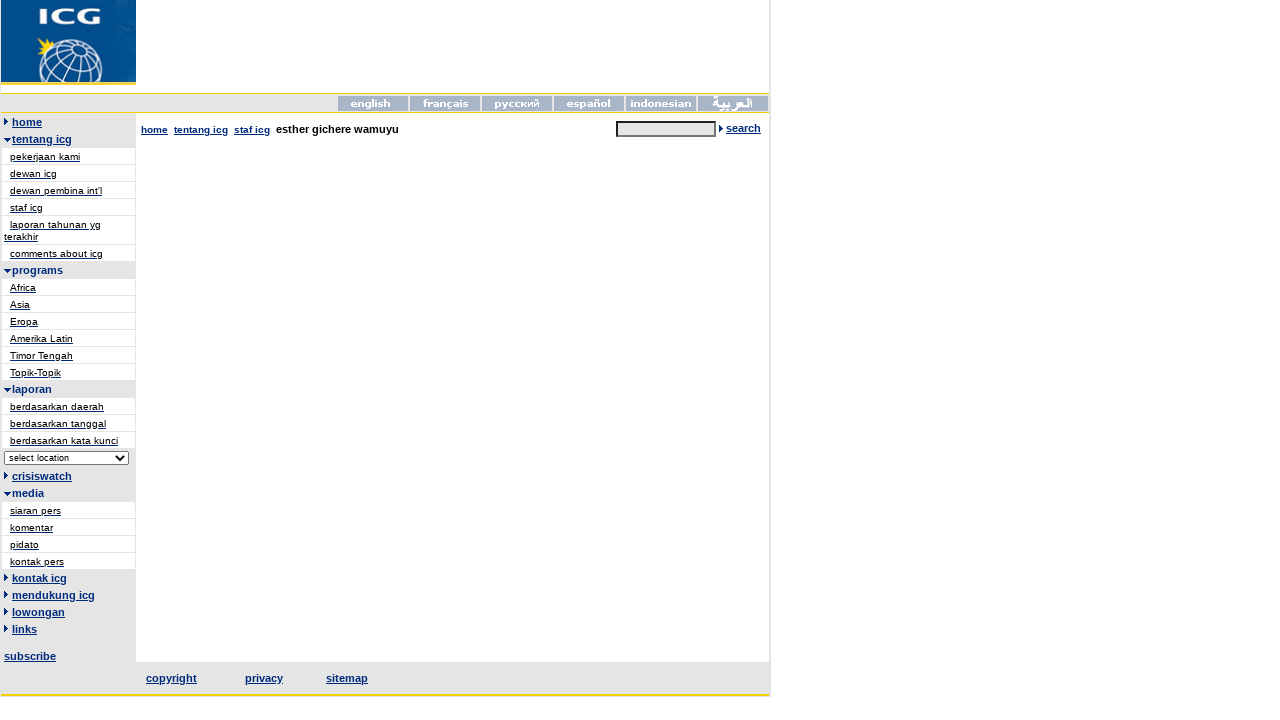

--- FILE ---
content_type: text/html; charset=UTF-8
request_url: http://www.intl-crisis-group.org/home/index_l_5_id_1334.html
body_size: 3437
content:
<!DOCTYPE HTML PUBLIC "-//W3C//DTD HTML 4.01 Transitional//EN">
<html>
<head>
	<meta http-equiv="Content-Type" content="text/html; charset=UTF-8"/>
<title>crisisweb: the international crisis group's on-line system</title>
	<link rel="canonical" href="http://intl-crisis-group.org/home/index_l_5_id_1334.html" />
	<meta http-equiv="PRAGMA" content="NO-CACHE">
	<meta http-equiv="CACHE-CONTROL" content="NO-CACHE">
	<meta http-equiv="EXPIRES" content="-1">
	<meta http-equiv="IMAGETOOLBAR" content="NO">
	<meta http-equiv="KEYWORDS" content="INTERNATIONAL CRISIS GROUP, ICG, CRISISWEB, CONFLICTS, WARS, PREVENTION, BOSNIA, HERZEGOVINA, KOSOVO, ALBANIA, CROATIA, YUGOSLAVIA, SERBIA, MONTENEGRO, MACEDONIA, BALKANS, BURUNDI, RWANDA, CONGO, ALGERIA, CAMBODIA, INDONESIA, GARETH EVANS, SLOBODAN MILOSEVIC, DAYTON">
	<meta http-equiv="DESCRIPTION" content="THE INTERNATIONAL CRISIS GROUP (ICG) IS A PRIVATE, MULTINATIONAL ORGANISATION COMMITTED TO STRENGTHENING THE CAPACITY OF THE INTERNATIONAL COMMUNITY TO UNDERSTAND AND RESPOND TO IMPENDING CRISES. ICG'S APPROACH IS GROUNDED IN FIELD RESEARCH. TEAMS OF POLITICAL ANALYSTS BASED ON THE GROUND IN COUNTRIES AT RISK OF CRISIS, GATHER INFORMATION FROM A WIDE RANGE OF SOURCES, ASSESS LOCAL CONDITIONS AND PRODUCE REGULAR ANALYTICAL REPORTS CONTAINING PRACTICAL RECOMMENDATIONS TARGETED AT KEY INTERNATIONAL DECISION-TAKERS.">
	<link rel="STYLESHEET" type="TEXT/CSS" href="http://www.intl-crisis-group.org/css/stijl.css">
</head>
<body bgcolor="#ffffff" leftmargin="0" topmargin="0" marginwidth="0">
<div align="left">
<table width="768" border="0" cellpadding="0" cellspacing="0" bgcolor="#ffffff" class="m">
<tr>
	<td bgcolor="#ffffff" colspan="2"><table cellspacing="0" cellpadding="0" border="0" width="768" bgcolor="#FFFFFF">
	<tr valign="top">
		<td valign="top" bgcolor="#ffffff"><a href="../home/index.html"><img src="../img/icg_logo.jpg" alt="HOME" width="135" height="85" border="0"></a></td>
	</tr>
</table></td>
</tr>
<tr>
	<td bgcolor="#ffffff" width="766" colspan="2"><table align="LEFT" border="0" width="768" cellpadding="0" cellspacing="0">
<tr><td colspan="2"><img src="../img/_.gif" alt="" width="632" height="8" border="0"></td></tr>
<tr><td bgcolor="#F3D000" align="right" colspan="2"><img src="../img/_.gif" alt="" width="632" height="1" border="0"></td></tr>
<tr valign="bottom" bgcolor="#E5E5E5">
<td><img src="../img/_.gif" alt="" width="1" height="18" border="0"></td>
<td align="right"><a href="/"><img src="../img/lang_1.gif" alt="" border="0"></a><a href="/"><img src="../img/lang_2.gif" alt="" border="0"></a><a href="/"><img src="../img/lang_3.gif" alt="" border="0"></a><a href="/"><img src="../img/lang_4.gif" alt="" border="0"></a><a href="../home/index_l_5_id_1334.html"><img src="../img/lang_5.gif" alt="" border="0"></a><a href="../home/index_l_6_id_1334.html"><img src="../img/lang_6.gif" alt="" border="0"></a></td>
</tr>
<tr><td bgcolor="#F3D000" align="right" colspan="2"><img src="../img/_.gif" alt="" width="632" height="1" border="0"></td></tr>
</table>
</td>
</tr>
<tr valign="top">
	<td bgcolor="#e5e5e5" width="135" valign="top"> 
<table border="0" width="135" cellpadding="2" cellspacing="1">
<tr><td bgcolor="#E5E5E5" align="left"><table cellpadding="0" cellspacing="0" border="0" width="100%"><tr><td width="8"><img src="../img/arrow.gif"></td><td><a href="/" onmouseover="window.status='HOME';return true"><span class="icgblue">home</span></a>&nbsp;</td></tr></table></td></tr>
<form>
<tr><td bgcolor="#E5E5E5" align="left"><table cellpadding="0" cellspacing="0" border="0" width="100%"><tr><td width="8"><img src="../img/arrow_down.gif"></td><td><a href="/" onmouseover="window.status='tentang icg';return true"><span class="icgblue">tentang icg</span></a>&nbsp;</td></tr></table></td></tr> <tr bgcolor="#ffffff" onmouseover="this.style.background = '#E5E5E5'" onmouseout="this.style.background = '#ffffff'"><td align="left">&nbsp;&nbsp;<a href="/" onmouseover="window.status='pekerjaan kami';return true"><span class="icgnavi" style="TEXT-DECORATION: none">pekerjaan kami</span></a>&nbsp;</td></tr> <tr bgcolor="#ffffff" onmouseover="this.style.background = '#E5E5E5'" onmouseout="this.style.background = '#ffffff'"><td align="left">&nbsp;&nbsp;<a href="/" onmouseover="window.status='dewan icg';return true"><span class="icgnavi" style="TEXT-DECORATION: none">dewan icg</span></a>&nbsp;</td></tr> <tr bgcolor="#ffffff" onmouseover="this.style.background = '#E5E5E5'" onmouseout="this.style.background = '#ffffff'"><td align="left">&nbsp;&nbsp;<a href="/" onmouseover="window.status='dewan pembina int'l';return true"><span class="icgnavi" style="TEXT-DECORATION: none">dewan pembina int'l</span></a>&nbsp;</td></tr> <tr bgcolor="#ffffff" onmouseover="this.style.background = '#E5E5E5'" onmouseout="this.style.background = '#ffffff'"><td align="left">&nbsp;&nbsp;<a href="../home/index_id_1142_l_5.html" onmouseover="window.status='staf icg';return true"><span class="icgnavi" style="TEXT-DECORATION: none">staf icg</span></a>&nbsp;</td></tr> <tr bgcolor="#ffffff" onmouseover="this.style.background = '#E5E5E5'" onmouseout="this.style.background = '#ffffff'"><td align="left">&nbsp;&nbsp;<a href="../home/index_id_1185_l_5.html" onmouseover="window.status='laporan tahunan yg terakhir';return true"><span class="icgnavi" style="TEXT-DECORATION: none">laporan tahunan yg terakhir</span></a>&nbsp;</td></tr> <tr bgcolor="#ffffff" onmouseover="this.style.background = '#E5E5E5'" onmouseout="this.style.background = '#ffffff'"><td align="left">&nbsp;&nbsp;<a href="../home/index_id_1205_l_5.html" onmouseover="window.status='comments about icg';return true"><span class="icgnavi" style="TEXT-DECORATION: none">comments about icg</span></a>&nbsp;</td></tr> <tr><td bgcolor="#E5E5E5" align="left"><table cellpadding="0" cellspacing="0" border="0" width="100%"><tr><td width="8"><img src="../img/arrow_down.gif"></td><td><span class="icgblue">programs</span></td></tr></table></td></tr> <tr onmouseover="this.style.background = '#E5E5E5'" onmouseout="this.style.background = '#ffffff'" bgcolor="#ffffff"><td align="left">&nbsp;&nbsp;<a href="../home/index_id_1098_l_5.html" onmouseover="window.status='Africa';return true"><span class="icgnavi" style="TEXT-DECORATION: none">Africa</span></a>&nbsp;</td></tr> <tr onmouseover="this.style.background = '#E5E5E5'" onmouseout="this.style.background = '#ffffff'" bgcolor="#ffffff"><td align="left">&nbsp;&nbsp;<a href="../home/index_id_1179_l_5.html" onmouseover="window.status='Asia';return true"><span class="icgnavi" style="TEXT-DECORATION: none">Asia</span></a>&nbsp;</td></tr> <tr onmouseover="this.style.background = '#E5E5E5'" onmouseout="this.style.background = '#ffffff'" bgcolor="#ffffff"><td align="left">&nbsp;&nbsp;<a href="../home/index_id_1162_l_5.html" onmouseover="window.status='Eropa';return true"><span class="icgnavi" style="TEXT-DECORATION: none">Eropa</span></a>&nbsp;</td></tr> <tr onmouseover="this.style.background = '#E5E5E5'" onmouseout="this.style.background = '#ffffff'" bgcolor="#ffffff"><td align="left">&nbsp;&nbsp;<a href="../home/index_id_1094_l_5.html" onmouseover="window.status='Amerika Latin';return true"><span class="icgnavi" style="TEXT-DECORATION: none">Amerika Latin</span></a>&nbsp;</td></tr> <tr onmouseover="this.style.background = '#E5E5E5'" onmouseout="this.style.background = '#ffffff'" bgcolor="#ffffff"><td align="left">&nbsp;&nbsp;<a href="../home/index_id_1096_l_5.html" onmouseover="window.status='Timor Tengah';return true"><span class="icgnavi" style="TEXT-DECORATION: none">Timor Tengah</span></a>&nbsp;</td></tr> <tr onmouseover="this.style.background = '#E5E5E5'" onmouseout="this.style.background = '#ffffff'" bgcolor="#ffffff"><td align="left">&nbsp;&nbsp;<a href="../home/index_id_1100_l_5.html" onmouseover="window.status='Topik-Topik';return true"><span class="icgnavi" style="TEXT-DECORATION: none">Topik-Topik</span></a>&nbsp;</td></tr> <tr><td bgcolor="#E5E5E5" align="left"><table cellpadding="0" cellspacing="0" border="0" width="100%"><tr><td width="8"><img src="../img/arrow_down.gif"></td><td><span class="icgblue">laporan</span></td></tr></table></td></tr> <tr onmouseover="this.style.background = '#E5E5E5'" onmouseout="this.style.background = '#ffffff'" bgcolor="#ffffff"><td align="left">&nbsp;&nbsp;<a href="../home/index_id_1144_l_5.html" onmouseover="window.status='berdasarkan daerah';return true"><span class="icgnavi" style="TEXT-DECORATION: none">berdasarkan daerah</span></a>&nbsp;</td></tr> <tr onmouseover="this.style.background = '#E5E5E5'" onmouseout="this.style.background = '#ffffff'" bgcolor="#ffffff"><td align="left">&nbsp;&nbsp;<a href="../home/index_id_1145_l_5.html" onmouseover="window.status='berdasarkan tanggal';return true"><span class="icgnavi" style="TEXT-DECORATION: none">berdasarkan tanggal</span></a>&nbsp;</td></tr> <tr onmouseover="this.style.background = '#E5E5E5'" onmouseout="this.style.background = '#ffffff'" bgcolor="#ffffff"><td align="left">&nbsp;&nbsp;<a href="../home/index_id_1147_l_5.html" onmouseover="window.status='berdasarkan kata kunci';return true"><span class="icgnavi" style="TEXT-DECORATION: none">berdasarkan kata kunci</span></a>&nbsp;</td></tr> <tr><td><select onchange="javascript:document.location.href=this.options[this.selectedIndex].value;" name="prog" class="login_form" style="width:125px;">
	<option>select location</option>
	<option value="http://www.crisisweb.org/home/index.cfm?id=1266&amp;l=5">Afghanistan</option>
	<option value="http://www.crisisweb.org/home/index.cfm?id=1241&amp;l=5">Albania</option>
	<option value="http://www.crisisweb.org/home/index.cfm?id=1274&amp;l=5">Algeria</option>
	<option value="http://www.crisisweb.org/home/index.cfm?id=1234&amp;l=5">ANGOLA</option>
	<option value="http://www.crisisweb.org/home/index.cfm?id=1271&amp;l=5">Arab/Israeli Conflict</option> 
	<option value="http://www.crisisweb.org/home/index.cfm?id=1242&amp;l=5">Bosnia and Herzegovina</option>
	<option value="http://www.crisisweb.org/home/index.cfm?id=1259&amp;l=5">Burma/Myanmar</option> 
	<option value="http://www.crisisweb.org/home/index.cfm?id=1172&amp;l=5">Burundi</option>
	<option value="http://www.crisisweb.org/home/index.cfm?id=1257&amp;l=5">Cambodia (archived)</option> <option value="http://www.crisisweb.org/home/index.cfm?id=1269&amp;l=5">Colombia/Andes</option> 
	<option value="http://www.crisisweb.org/home/index.cfm?id=1235&amp;l=5">Côte d'Ivoire</option>
	<option value="http://www.crisisweb.org/home/index.cfm?id=1174&amp;l=5">DR Congo</option>
	<option value="http://www.crisisweb.org/home/index.cfm?id=2295&amp;l=5">Egypt</option>
	<option value="http://www.crisisweb.org/home/index.cfm?id=1229&amp;l=5">Ethiopia/Eritrea</option>
	<option value="http://www.crisisweb.org/home/index.cfm?id=1250&amp;l=5">Georgia</option>
	<option value="http://www.crisisweb.org/home/index.cfm?id=1236&amp;l=5">Guinea</option>
	<option value="http://www.crisisweb.org/home/index.cfm?id=1258&amp;l=5">Indonesia</option> <option value="http://www.crisisweb.org/home/index.cfm?id=1275&amp;l=5">Iraq/Iran/Gulf</option> 
	<option value="http://www.crisisweb.org/home/index.cfm?id=1268&amp;l=5">Kashmir</option>
	<option value="http://www.crisisweb.org/home/index.cfm?id=1395&amp;l=5">Kazakhstan</option>
	<option value="http://www.crisisweb.org/home/index.cfm?id=1243&amp;l=5">Kosovo</option>
	<option value="http://www.crisisweb.org/home/index.cfm?id=1254&amp;l=5">Kyrgyzstan</option>
	<option value="http://www.crisisweb.org/home/index.cfm?id=1237&amp;l=5">Liberia</option>
	<option value="http://www.crisisweb.org/home/index.cfm?id=1244&amp;l=5">Macedonia</option>
	<option value="http://www.crisisweb.org/home/index.cfm?id=1289&amp;l=5">Moldova</option> 
	<option value="http://www.crisisweb.org/home/index.cfm?id=1246&amp;l=5">Montenegro</option>
	<option value="http://www.crisisweb.org/home/index.cfm?id=1265&amp;l=5">Nepal</option>
	<option value="http://www.crisisweb.org/home/index.cfm?id=1262&amp;l=5">North Korea</option> 
	<option value="http://www.crisisweb.org/home/index.cfm?id=1267&amp;l=5">Pakistan</option>
	<option value="http://www.crisisweb.org/home/index.cfm?id=1228&amp;l=5">Rwanda</option>
	<option value="http://www.crisisweb.org/home/index.cfm?id=1247&amp;l=5">Serbia</option>
	<option value="http://www.crisisweb.org/home/index.cfm?id=1391&amp;l=5">Sierra Leone</option>
	<option value="http://www.crisisweb.org/home/index.cfm?id=1232&amp;l=5">Somalia</option>
	<option value="http://www.crisisweb.org/home/index.cfm?id=1230&amp;l=5">Sudan</option>
	<option value="http://www.crisisweb.org/home/index.cfm?id=1261&amp;l=5">Taiwan Strait</option> 
	<option value="http://www.crisisweb.org/home/index.cfm?id=1255&amp;l=5">Tajikistan</option>
	<option value="http://www.crisisweb.org/home/index.cfm?id=2346&amp;l=5">Uganda</option>
	<option value="http://www.crisisweb.org/home/index.cfm?id=1256&amp;l=5">Uzbekistan</option>
	<option value="http://www.crisisweb.org/home/index.cfm?id=1233&amp;l=5">Zimbabwe</option>
	</select></td></tr> <tr><td bgcolor="#E5E5E5" align="left"><table cellpadding="0" cellspacing="0" border="0" width="100%"><tr><td width="8"><img src="../img/arrow.gif"></td><td><a href="../home/index_id_1200_l_5.html" onmouseover="window.status='crisiswatch';return true"><span class="icgblue">crisiswatch</span></a>&nbsp;</td></tr></table></td></tr> <tr><td bgcolor="#E5E5E5" align="left"><table cellpadding="0" cellspacing="0" border="0" width="100%"><tr><td width="8"><img src="../img/arrow_down.gif"></td><td><span class="icgblue">media</span></td></tr></table></td></tr> <tr onmouseover="this.style.background = '#E5E5E5'" onmouseout="this.style.background = '#ffffff'" bgcolor="#ffffff"><td align="left">&nbsp;&nbsp;<a href="../home/index_id_1217_l_5.html" onmouseover="window.status='siaran pers';return true"><span class="icgnavi" style="TEXT-DECORATION: none">siaran pers</span></a>&nbsp;</td></tr> <tr onmouseover="this.style.background = '#E5E5E5'" onmouseout="this.style.background = '#ffffff'" bgcolor="#ffffff"><td align="left">&nbsp;&nbsp;<a href="../home/index_id_1219_l_5.html" onmouseover="window.status='komentar';return true"><span class="icgnavi" style="TEXT-DECORATION: none">komentar</span></a>&nbsp;</td></tr> <tr onmouseover="this.style.background = '#E5E5E5'" onmouseout="this.style.background = '#ffffff'" bgcolor="#ffffff"><td align="left">&nbsp;&nbsp;<a href="/" onmouseover="window.status='pidato';return true"><span class="icgnavi" style="TEXT-DECORATION: none">pidato</span></a>&nbsp;</td></tr> <tr onmouseover="this.style.background = '#E5E5E5'" onmouseout="this.style.background = '#ffffff'" bgcolor="#ffffff"><td align="left">&nbsp;&nbsp;<a href="../home/index_id_1223_l_5.html" onmouseover="window.status='kontak pers';return true"><span class="icgnavi" style="TEXT-DECORATION: none">kontak pers</span></a>&nbsp;</td></tr> <tr><td bgcolor="#E5E5E5" align="left"><table cellpadding="0" cellspacing="0" border="0" width="100%"><tr><td width="8"><img src="../img/arrow.gif"></td><td><a href="../home/index_id_1127_l_5.html" onmouseover="window.status='kontak icg';return true"><span class="icgblue">kontak icg</span></a>&nbsp;</td></tr></table></td></tr> <tr><td bgcolor="#E5E5E5" align="left"><table cellpadding="0" cellspacing="0" border="0" width="100%"><tr><td width="8"><img src="../img/arrow.gif"></td><td><a href="/" onmouseover="window.status='mendukung icg';return true"><span class="icgblue">mendukung icg</span></a>&nbsp;</td></tr></table></td></tr> <tr><td bgcolor="#E5E5E5" align="left"><table cellpadding="0" cellspacing="0" border="0" width="100%"><tr><td width="8"><img src="../img/arrow.gif"></td><td><a href="/" onmouseover="window.status='lowongan';return true"><span class="icgblue">lowongan</span></a>&nbsp;</td></tr></table></td></tr> <tr><td bgcolor="#E5E5E5" align="left"><table cellpadding="0" cellspacing="0" border="0" width="100%"><tr><td width="8"><img src="../img/arrow.gif"></td><td><a href="../home/index_id_1130_l_5.html" onmouseover="window.status='links';return true"><span class="icgblue">links</span></a>&nbsp;</td></tr></table></td></tr> 
</form>
</table>
<br>
&nbsp;<a href="../home/index_action_subscribe_l_5.html" onmouseover="window.status='subscribe';return true"><span class="icgblue">subscribe</span></a></td>
	<td width="633">
<table cellpadding="2" cellspacing="0" width="100%" border="0"><tr><td>
&nbsp;<a href="../home/index_l_5.html"><span class="icgbluesmall">home</span></a> &nbsp;<a href="/"><span class="icgbluesmall">tentang icg</span></a> 
			&nbsp;<a href="/"><span class="icgbluesmall">staf icg</span></a> &nbsp;<b>esther gichere wamuyu</b> 
</td>
<form action="../home/index.html" method="post" name="searchForm">
<td bgcolor="#ffffff" align="right" width="180">
<table cellpadding="4" align="right">
<tr><td align="right">
<input type="Hidden" name="action" value="act_keyword">
<input type="hidden" name="l" value="5">
<input name="keyword" type="text" size="10" class="login_form" style="width:100px">
<img src="../img/b_search_bl_pijl.gif" border="0"> <a href="javascript:document.searchForm.submit()"><span class="icgblue">search</span></a>
</td></tr>
</table>
</td>
</form>
</tr></table>
		<table><tr><td>&nbsp;</td><td>
		<p align="justify"></p> 
		</td></tr></table>
	</td>
</tr>
<tr>
<td bgcolor="#e5e5e5"><img src="../img/_.gif" alt="" width="2" height="1" border="0"></td>
<td bgcolor="#e5e5e5"><table cellspacing="0" cellpadding="10" border="0" bgcolor="#E5E5E5" width="300">
		<tr>
			<td><a href="../home/index_l_5_action_copyright.html" onmouseover="window.status='copyright';return true"><span class="icgblue">copyright</span></a></td>
			<td><a href="../home/index_l_5_action_privacy.html" onmouseover="window.status='privacy';return true"><span class="icgblue">privacy</span></a></td>
			<td><a href="/" class="topnavi" onmouseover="window.status='sitemap';return true"><span class="icgblue">sitemap</span></a></td>
			<td>&nbsp;</td>
		</tr>
</table>
</td>
</tr>
<tr>
<td bgcolor="#f3d000" colspan="2"><img src="../img/_.gif" alt="" width="2" height="2" border="0"></td>
</tr>
</td>
</tr>
</table>
</div>
<script defer src="https://static.cloudflareinsights.com/beacon.min.js/vcd15cbe7772f49c399c6a5babf22c1241717689176015" integrity="sha512-ZpsOmlRQV6y907TI0dKBHq9Md29nnaEIPlkf84rnaERnq6zvWvPUqr2ft8M1aS28oN72PdrCzSjY4U6VaAw1EQ==" data-cf-beacon='{"version":"2024.11.0","token":"99dd32c8147c495fa3521aca489478b5","r":1,"server_timing":{"name":{"cfCacheStatus":true,"cfEdge":true,"cfExtPri":true,"cfL4":true,"cfOrigin":true,"cfSpeedBrain":true},"location_startswith":null}}' crossorigin="anonymous"></script>
</body>
</html>

--- FILE ---
content_type: text/css
request_url: http://www.intl-crisis-group.org/css/stijl.css
body_size: 751
content:
#noprint {display:inline}
#noscreen {display:none}

P
{
	FONT-WEIGHT: normal;
	FONT-SIZE: 11px;
	COLOR: Black;
	LINE-HEIGHT: 15px;
    FONT-FAMILY: verdana, helvetica, arial, 'ms sans serif', sans-serif;
}
TD
{
	FONT-SIZE: 11px;
	COLOR: Black;
    FONT-FAMILY: verdana, helvetica, arial, 'ms sans serif', sans-serif;
}
UL
{
	LINE-HEIGHT: 18px;
	LIST-STYLE-TYPE: square;
    FONT-FAMILY: verdana, helvetica, arial, 'ms sans serif', sans-serif;
}
BODY
{
	FONT-SIZE: 11px;
	COLOR: Black;
	LINE-HEIGHT: 14px;
    FONT-FAMILY: verdana, helvetica, arial, 'ms sans serif', sans-serif;
}

A:link
{
	COLOR: #002B7C;
	TEXT-DECORATION: underline;
    FONT-FAMILY: verdana, helvetica, arial, 'ms sans serif', sans-serif;
}
A:visited
{
	COLOR: #002B7C;
	TEXT-DECORATION: underline;
	FONT-FAMILY: verdana, helvetica, arial, 'ms sans serif', sans-serif
}
A:hover
{
	COLOR: #002B7C;
	TEXT-DECORATION: none;
	FONT-FAMILY: verdana, helvetica, arial, 'ms sans serif', sans-serif
}
A:active
{
	COLOR: #ff0000;
	TEXT-DECORATION: none;
	FONT-FAMILY: verdana, helvetica, arial, 'ms sans serif', sans-serif
}
H1    
{
	FONT-WEIGHT: bold;
	FONT-SIZE: 14px;
	COLOR: #002B7C;
	FONT-FAMILY: verdana, helvetica, arial, 'ms sans serif', sans-serif	
}
        
H2
{
    FONT-WEIGHT: bold;
	FONT-SIZE: 12px;
	COLOR: #000000;
	FONT-FAMILY: verdana, helvetica, arial, 'ms sans serif', sans-serif
}
        
H3
{
    FONT-WEIGHT: bold;
    FONT-SIZE: 12px;
    COLOR: #333333;
    LINE-HEIGHT: 18px;
	FONT-FAMILY: verdana, helvetica, arial, 'ms sans serif', sans-serif
}        
H4
{
	FONT-WEIGHT: bold;
	FONT-SIZE: 11px;
	COLOR: #660033;
	FONT-FAMILY: verdana, helvetica, arial, 'ms sans serif', sans-serif
}
.topnavi
{
    FONT-FAMILY: verdana, helvetica, arial, 'ms sans serif', sans-serif;
    FONT-SIZE: 11px;
	color : #000000;
	font-weight : bold;
}
.report_title
{
    FONT-FAMILY: verdana, helvetica, arial, 'ms sans serif', sans-serif;
    FONT-SIZE: 14px;
	color : #002B7C;
	font-weight : bold;
 	text-decoration:none;
}
.icgblue
{
    FONT-FAMILY: verdana, helvetica, arial, 'ms sans serif', sans-serif;
    FONT-SIZE: 11px;
	color : #002B7C;
	font-weight : bold;
 	text-decoration:none;
}
.icghomepage
{
    FONT-FAMILY: verdana, helvetica, arial, 'ms sans serif', sans-serif;
	font-size: 11px;
	color: #002B7C;
	font-weight: bold;
	text-decoration: underline;
}
.icghomepageprog
{
    FONT-FAMILY: verdana, helvetica, arial, 'ms sans serif', sans-serif;
	font-size: 10px;
	color: #002B7C;
	font-weight: bold;
	LINE-HEIGHT: 25px;	
}
.icgrecentlist
{
    FONT-FAMILY: verdana, helvetica, arial, 'ms sans serif', sans-serif;
    FONT-SIZE: 11px;
	color : #002B7C;
	font-weight : normal;
	text-decoration: underline;
}
.icgrecentnolink
{
    FONT-FAMILY: verdana, helvetica, arial, 'ms sans serif', sans-serif;
    FONT-SIZE: 11px;
	color : #000000;
	font-weight : normal;
}
.icgsubmit
{
    FONT-FAMILY: verdana, helvetica, arial, 'ms sans serif', sans-serif;
    FONT-SIZE: 11px;
	background-color: #E5E5E5;
	color : #002B7C;
	font-weight : bold;
}
input
{
    FONT-FAMILY: verdana, helvetica, arial, 'ms sans serif', sans-serif;
    FONT-SIZE: 11px;
	background-color: #E5E5E5;
	color : #002B7C;
	font-weight : bold;
}
textarea
{
    FONT-FAMILY: verdana, helvetica, arial, 'ms sans serif', sans-serif;
    FONT-SIZE: 11px;
	background-color: #E5E5E5;
	color : #002B7C;
	font-weight : bold;
}
.icgwhite
{
    FONT-FAMILY: verdana, helvetica, arial, 'ms sans serif', sans-serif;
    FONT-SIZE: 10px;
	color : #FFFFFF;
	font-weight : bold;
}
.icgbluesmall
{
    FONT-FAMILY: verdana, helvetica, arial, 'ms sans serif', sans-serif;
    FONT-SIZE: 10px;
	color : #002B7C;
	font-weight : bold;
 	text-decoration:none;
}
.icgnavi
{
    FONT-FAMILY: verdana, helvetica, arial, 'ms sans serif', sans-serif;
    FONT-SIZE: 10px;
	color : #000000;
	font-weight : normal;
 	text-decoration:none;
}
.login_form
{
    FONT-FAMILY: verdana, helvetica, arial, 'ms sans serif', sans-serif;
	FONT-SIZE:9px;
}
.icgradio
{
    FONT-FAMILY: verdana, helvetica, arial, 'ms sans serif', sans-serif;
    FONT-SIZE: 10px;
	color : #002B7C;
	font-weight : bold;
	width: 30px
}
.m { 
	border-left:1px solid #e5e5e5; 
	border-right:2px solid #e5e5e5; 
	border-bottom:1px solid #e5e5e5;}
	
.icgsearchresults
{
    FONT-FAMILY: verdana, helvetica, arial, 'ms sans serif', sans-serif;
	font-size: 11px;
	color: #002B7C; 
}
.icgdatum
{
    FONT-FAMILY: verdana, helvetica, arial, 'ms sans serif', sans-serif;
    FONT-SIZE: 9px;
	color : Black;;
	font-weight : bold;
}